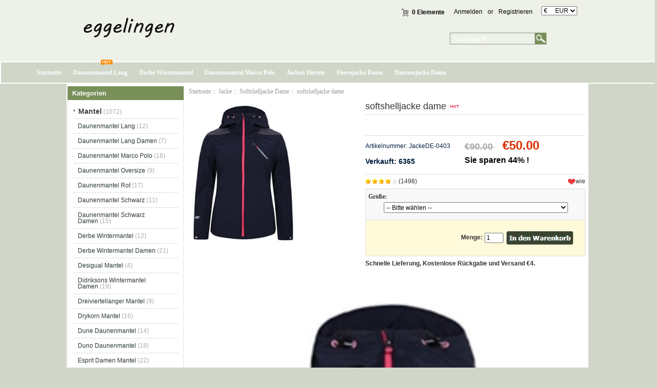

--- FILE ---
content_type: text/html; charset=utf-8
request_url: https://www.eggelingen.de/softshelljacke-dame-p-1475.html
body_size: 10759
content:
<!DOCTYPE html PUBLIC "-//W3C//DTD XHTML 1.0 Transitional//EN" "http://www.w3.org/TR/xhtml1/DTD/xhtml1-transitional.dtd">
<html xmlns="http://www.w3.org/1999/xhtml" dir="ltr" lang="de">
<head>
<meta http-equiv="Content-Type" content="text/html; charset=utf-8" />
<meta name="keywords" content="softshelljacke dame " />
<meta name="description" content="Günstige Mantel und Jacke für Männer und Frauen | Eggelingen.de softshelljacke dame -  " />
<meta name="google-site-verification" content="hqX-T4LWr09wXIRARgNK6R_a2wmqQHzg2iMVY_Mk96w" /><meta http-equiv="imagetoolbar" content="no" />
<meta name="generator" content=" https://www.eggelingen.de/softshelljacke-dame-p-1475.html" />
<title>softshelljacke dame</title>

<base href="https://www.eggelingen.de/" />

<link rel="stylesheet" type="text/css" href="includes/templates/my_en/css/style_imagehover.css" />
<link rel="stylesheet" type="text/css" href="includes/templates/my_en/css/style_tags.css" />
<link rel="stylesheet" type="text/css" href="includes/templates/my_en/css/style_wishlist_classic.css" />
<link rel="stylesheet" type="text/css" href="includes/templates/my_en/css/stylesheet.css" />
<link rel="stylesheet" type="text/css" href="includes/templates/my_en/css/stylesheet_css_buttons.css" />
<link rel="stylesheet" type="text/css" href="includes/templates/my_en/css/stylesheet_zen_lightbox.css" />
<link rel="stylesheet" type="text/css" media="print" href="includes/templates/my_en/css/print_stylesheet.css" />
<script type="text/javascript" src="includes/templates/my_en/jscript/jscript_imagehover.js"></script>
<script type="text/javascript" src="includes/templates/my_en/jscript/jscript_jquery-1.7.1.min.js"></script>
<script type="text/javascript" src="includes/modules/pages/product_info/jscript_textarea_counter.js"></script>
<script language="javascript" type="text/javascript"><!--
function popupWindow(url) {
  window.open(url,'popupWindow','toolbar=no,location=no,directories=no,status=no,menubar=no,scrollbars=no,resizable=yes,copyhistory=no,width=100,height=100,screenX=150,screenY=150,top=150,left=150')
}
function popupWindowPrice(url) {
  window.open(url,'popupWindow','toolbar=no,location=no,directories=no,status=no,menubar=no,scrollbars=yes,resizable=yes,copyhistory=no,width=600,height=400,screenX=150,screenY=150,top=150,left=150')
}
//--></script>

<script language="javascript" type="text/javascript"><!--
/*
	Slimbox v2.04 - The ultimate lightweight Lightbox clone for jQuery
	(c) 2007-2010 Christophe Beyls <http://www.digitalia.be>
	MIT-style license.
*/

(function(w){var E=w(window),u,f,F=-1,n,x,D,v,y,L,r,m=!window.XMLHttpRequest,s=[],l=document.documentElement,k={},t=new Image(),J=new Image(),H,a,g,p,I,d,G,c,A,K;w(function(){w("body").append(w([H=w('<div id="lbOverlay" />')[0],a=w('<div id="lbCenter" />')[0],G=w('<div id="lbBottomContainer" />')[0]]).css("display","none"));g=w('<div id="lbImage" />').appendTo(a).append(p=w('<div style="position: relative;" />').append([I=w('<a id="lbPrevLink" href="#" />').click(B)[0],d=w('<a id="lbNextLink" href="#" />').click(e)[0]])[0])[0];c=w('<div id="lbBottom" />').appendTo(G).append([w('<a id="lbCloseLink" href="#" />').click(C)[0],A=w('<div id="lbCaption" />')[0],K=w('<div id="lbNumber" />')[0],w('<div style="clear: both;" />')[0]])[0]});w.slimbox=function(O,N,M){u=w.extend({loop:false,overlayOpacity:0.8,overlayFadeDuration:400,resizeDuration:400,resizeEasing:"swing",initialWidth:250,initialHeight:250,imageFadeDuration:400,captionAnimationDuration:400,counterText:"Image {x} of {y}",closeKeys:[27,88,67],previousKeys:[37,80],nextKeys:[39,78]},M);if(typeof O=="string"){O=[[O,N]];N=0}y=E.scrollTop()+(E.height()/2);L=u.initialWidth;r=u.initialHeight;w(a).css({top:Math.max(0,y-(r/2)),width:L,height:r,marginLeft:-L/2}).show();v=m||(H.currentStyle&&(H.currentStyle.position!="fixed"));if(v){H.style.position="absolute"}w(H).css("opacity",u.overlayOpacity).fadeIn(u.overlayFadeDuration);z();j(1);f=O;u.loop=u.loop&&(f.length>1);return b(N)};w.fn.slimbox=function(M,P,O){P=P||function(Q){return[Q.href,Q.title]};O=O||function(){return true};var N=this;return N.unbind("click").click(function(){var S=this,U=0,T,Q=0,R;T=w.grep(N,function(W,V){return O.call(S,W,V)});for(R=T.length;Q<R;++Q){if(T[Q]==S){U=Q}T[Q]=P(T[Q],Q)}return w.slimbox(T,U,M)})};function z(){var N=E.scrollLeft(),M=E.width();w([a,G]).css("left",N+(M/2));if(v){w(H).css({left:N,top:E.scrollTop(),width:M,height:E.height()})}}function j(M){if(M){w("object").add(m?"select":"embed").each(function(O,P){s[O]=[P,P.style.visibility];P.style.visibility="hidden"})}else{w.each(s,function(O,P){P[0].style.visibility=P[1]});s=[]}var N=M?"bind":"unbind";E[N]("scroll resize",z);w(document)[N]("keydown",o)}function o(O){var N=O.keyCode,M=w.inArray;return(M(N,u.closeKeys)>=0)?C():(M(N,u.nextKeys)>=0)?e():(M(N,u.previousKeys)>=0)?B():false}function B(){return b(x)}function e(){return b(D)}function b(M){if(M>=0){F=M;n=f[F][0];x=(F||(u.loop?f.length:0))-1;D=((F+1)%f.length)||(u.loop?0:-1);q();a.className="lbLoading";k=new Image();k.onload=i;k.src=n}return false}function i(){a.className="";w(g).css({backgroundImage:"url("+n+")",visibility:"hidden",display:""});w(p).width(k.width);w([p,I,d]).height(k.height);w(A).html(f[F][1]||"");w(K).html((((f.length>1)&&u.counterText)||"").replace(/{x}/,F+1).replace(/{y}/,f.length));if(x>=0){t.src=f[x][0]}if(D>=0){J.src=f[D][0]}L=g.offsetWidth;r=g.offsetHeight;var M=Math.max(0,y-(r/2));if(a.offsetHeight!=r){w(a).animate({height:r,top:M},u.resizeDuration,u.resizeEasing)}if(a.offsetWidth!=L){w(a).animate({width:L,marginLeft:-L/2},u.resizeDuration,u.resizeEasing)}w(a).queue(function(){w(G).css({width:L,top:M+r,marginLeft:-L/2,visibility:"hidden",display:""});w(g).css({display:"none",visibility:"",opacity:""}).fadeIn(u.imageFadeDuration,h)})}function h(){if(x>=0){w(I).show()}if(D>=0){w(d).show()}w(c).css("marginTop",-c.offsetHeight).animate({marginTop:0},u.captionAnimationDuration);G.style.visibility=""}function q(){k.onload=null;k.src=t.src=J.src=n;w([a,g,c]).stop(true);w([I,d,g,G]).hide()}function C(){if(F>=0){q();F=x=D=-1;w(a).hide();w(H).stop().fadeOut(u.overlayFadeDuration,j)}return false}})(jQuery);

// AUTOLOAD CODE BLOCK (MAY BE CHANGED OR REMOVED)
if (!/android|iphone|ipod|series60|symbian|windows ce|blackberry/i.test(navigator.userAgent)) {
	jQuery(function($) {
		$("a[rel^='lightbox']").slimbox({/* Put custom options here */}, null, function(el) {
			return (this == el) || ((this.rel.length > 8) && (this.rel == el.rel));
		});
	});
}

jQuery(function($) {
        $("a[rel^='lightbox']").slimbox({overlayOpacity:0.8,overlayFadeDuration:400,resizeDuration:400,resizeTransition:false,initialWidth:250,initialHeight:250,imageFadeDuration:400,captionAnimationDuration:400,counterText:"ZEN_LIGHTBOX_COUNTER_IMAGE {x} ZEN_LIGHTBOX_COUNTER_OF {y}",closeKeys:[27,88,67],previousKeys:[37,80],nextKeys:[39,78]}, function(el) 
        {
                return [el.href, el.title /* + '<br /><a href="' + el.href + '">Download this image</a>'*/];
        }, function(el) {
                return (this == el) || ((this.rel.length > 8) && (this.rel == el.rel));
        });
        });
//--></script>
<link rel="alternate" type="application/rss+xml" title="RSS Specials Feed" href="https://www.eggelingen.de/index.php?main_page=rss_feed&amp;feed=specials" />
<link rel="alternate" type="application/rss+xml" title="RSS New Products Feed" href="https://www.eggelingen.de/index.php?main_page=rss_feed&amp;feed=new_products" />
<link rel="alternate" type="application/rss+xml" title="RSS Upcoming Feed" href="https://www.eggelingen.de/index.php?main_page=rss_feed&amp;feed=upcoming" />
<link rel="alternate" type="application/rss+xml" title="RSS Featured Feed" href="https://www.eggelingen.de/index.php?main_page=rss_feed&amp;feed=featured" />
<link rel="alternate" type="application/rss+xml" title="RSS Best Sellers Feed" href="https://www.eggelingen.de/index.php?main_page=rss_feed&amp;feed=best_sellers" />
<link rel="alternate" type="application/rss+xml" title="RSS Product Feed :: softshelljacke dame" href="https://www.eggelingen.de/index.php?main_page=rss_feed&amp;feed=products&amp;products_id=1475" />
<!-- GPE模块 引入开始  -->
<link rel="stylesheet" type="text/css" href="includes/templates/template_default/css/gpe.css">
<script type="text/javascript" src="includes/templates/template_default/jscript/jquery/jquery.gpe.library.js"></script>
<script type="text/javascript">
<!--
$(function(){$("#smallImg img").mouseover(function(){$("#mainImg img").attr("src",$(this).attr("src"))});$("#smallImg a").mouseover(function(){$("#jqzoom").attr("href",$(this).attr("href"))});$("#scrollImg").jCarouselLite({btnNext:"#imgNext",btnPrev:"#imgPrev",circular:false,vertical:false,visible:4,speed:400,scroll:1,start:0});$("#jqzoom").jqzoom({position:"right",showEffect:"fadein",hideEffect:"fadeout",fadeinSpeed:"medium",fadeoutSpeed:"medium",preloadPosition:"center",zoomType:"standard",preloadText:"Loading zoom",showPreload:true,title:false,lens:true,imageOpacity:0.2,zoomWidth:300,zoomHeight:300,xOffset:10,yOffset:10});$("#mainImg a,#scrollImg a").lightBox({overlayBgColor:"#5A5A5A",txtImage:"Images:",txtOf:"/",imageLoading:'includes/templates/template_default/images/gpe/loading.gif',imageBtnPrev:'includes/templates/template_default/images/gpe/lightboxPrev.gif',imageBtnNext:'includes/templates/template_default/images/gpe/lightboxNext.gif',imageBtnClose:'includes/templates/template_default/images/gpe/lightboxClose.gif',imageBlank:'includes/templates/template_default/images/gpe/lightboxBlank.gif',keyToClose:"c",keyToPrev:"p",keyToNext:"n",overlayOpacity:0.8,containerBorderSize:10,containerResizeSpeed:400,fixedNavigation:false});});
//-->
</script><!-- GPE模块 引入结束  -->
</head>

<body id="productinfoBody">




<!--bof-header logo and navigation display-->

<div id="headlogo">

<div id="headerWrapper">


<div id="header_2">
<div id="header_21">
 <div id="logo"><a href="https://www.eggelingen.de/"><img src="includes/templates/my_en/images/logo.png" alt="eggelingen.de" title=" eggelingen.de " width="280" height="80" /></a></div>
</div>
<div id="header_22">
<div id="header_22_1">
<div id="login_logout_section" class="float-right">
    <a rel="nofollow" href="https://www.eggelingen.de/login.html">Anmelden</a>
	or    <a rel="nofollow" href="https://www.eggelingen.de/create_account.html">Registrieren</a>

</div>
<div align="right" class="float-right td-languages">

			<!-- header cart section -->
			<table align="right" class="align-center cart-header">
			<tr>
				<td>
				<div id="cartBoxEmpty"><a rel="nofollow" href="https://www.eggelingen.de/shopping_cart.html"><img class="cart-icon empty float-left" src="includes/templates/my_en/images/spacer.gif" alt="" /></a>0 Elemente</div>		
				</td>
							</tr>
			</table>

    	</div>
        </div>
        
<div id="huobi">
<div class="languages-wrapper">

    
					
<form name="currencies_form" action="https://www.eggelingen.de/" method="get"><select name="currency" onchange="this.form.submit();">
  <option value="USD">$&nbsp;&nbsp;&nbsp;&nbsp;&nbsp;USD</option>
  <option value="EUR" selected="selected">&euro;&nbsp;&nbsp;&nbsp;&nbsp;&nbsp;EUR</option>
  <option value="GBP">&pound;&nbsp;&nbsp;&nbsp;&nbsp;&nbsp;GBP</option>
  <option value="CAD">$&nbsp;&nbsp;&nbsp;&nbsp;&nbsp;CAD</option>
  <option value="AUD">$&nbsp;&nbsp;&nbsp;&nbsp;&nbsp;AUD</option>
  <option value="DKK">kr.&nbsp;&nbsp;&nbsp;DKK</option>
  <option value="NOK">kr.&nbsp;&nbsp;&nbsp;NOK</option>
  <option value="SEK">kr.&nbsp;&nbsp;&nbsp;SEK</option>
  <option value="CHF">₣&nbsp;&nbsp;&nbsp;&nbsp;&nbsp;CHF</option>
</select>
<input type="hidden" name="main_page" value="product_info" /><input type="hidden" name="products_id" value="1475" /></form>
					<label class="float-right"></label>

</div>
</div>





</div>

<div id="header_12">
<div class="search-header float-right">
	            <form name="quick_find_header" action="https://www.eggelingen.de/advanced_search_result.html" method="get"><input type="hidden" name="main_page" value="advanced_search_result" /><input type="hidden" name="search_in_description" value="1" /><div class="search-header-input"><input type="text" name="keyword" size="6" value="Suchbegriff" onfocus="if (this.value == 'Suchbegriff') this.value = '';" onblur="if (this.value == '') this.value = 'Suchbegriff';" /></div><input class="button-search-header" type="image" src="includes/templates/my_en/images/search_header_button.gif" value="Serch" /></form>			</div>
</div>
</div>


</div>
<!--eof-branding display-->

<!--eof-header logo and navigation display-->

<!--bof-optional categories tabs navigation display-->
<!--eof-optional categories tabs navigation display-->




</div>


<div id="head_menu">

<div id="top_nav">
<div id="tab_nav">
<!--<div class="top-nav-left"></div>
<div class="top-nav-right"></div>-->
	<ul class="list-style-none">
		<li class="home-link"><a href="https://www.eggelingen.de/">Startseite</a></li>
	<li><a href="https://www.eggelingen.de/mantel-c-1/daunenmantel-lang-c-1_2/">Daunenmantel Lang</a></li>
	<li><a href="https://www.eggelingen.de/mantel-c-1/derbe-wintermantel-c-1_9/">Derbe Wintermantel</a></li>
	<li><a href="https://www.eggelingen.de/mantel-c-1/daunenmantel-marco-polo-c-1_4/">Daunenmantel Marco Polo</a></li>
	<li><a href="https://www.eggelingen.de/jacke-c-74/jacken-herren-c-74_76/">Jacken Herren</a></li>
	<li><a href="https://www.eggelingen.de/jacke-c-74/fleecejacke-dame-c-74_82/">Fleecejacke Dame</a></li>
	<li><a href="https://www.eggelingen.de/jacke-c-74/daunenjacke-dame-c-74_84/">Daunenjacke Dame</a></li>
	</ul>
</div>
<img src="includes/templates/my_en/images/hot.gif" />
</div>


<div class="clearBoth"></div>

</div>



<div id="mainWrapper">

<table width="100%" border="0" cellspacing="0" cellpadding="0" id="contentMainWrapper">
  <tr>

 <td id="navColumnOne" class="columnLeft" style="width: 230px">
<div id="navColumnOneWrapper" style="width: 227px"><!--// bof: categories //-->
<div class="leftBoxContainer" id="categories" style="width: 227px">
<div class="sidebox-header-left main-sidebox-header-left"><h3 class="leftBoxHeading main-sidebox-header-right" id="categoriesHeading">Kategorien</h3></div>
<div id="categoriesContent" class="sideBoxContent">
<div class="categories-top-list no-dots"><a class="category-top" href="https://www.eggelingen.de/mantel-c-1/">Mantel</a><span class="sub-count">&nbsp;(1072)</span></div>
<div class="subcategory"><a class="category-products" href="https://www.eggelingen.de/mantel-c-1/daunenmantel-lang-c-1_2/">Daunenmantel Lang</a><span class="sub-count">&nbsp;(12)</span></div>
<div class="subcategory"><a class="category-products" href="https://www.eggelingen.de/mantel-c-1/daunenmantel-lang-damen-c-1_3/">Daunenmantel Lang Damen</a><span class="sub-count">&nbsp;(7)</span></div>
<div class="subcategory"><a class="category-products" href="https://www.eggelingen.de/mantel-c-1/daunenmantel-marco-polo-c-1_4/">Daunenmantel Marco Polo</a><span class="sub-count">&nbsp;(18)</span></div>
<div class="subcategory"><a class="category-products" href="https://www.eggelingen.de/mantel-c-1/daunenmantel-oversize-c-1_5/">Daunenmantel Oversize</a><span class="sub-count">&nbsp;(9)</span></div>
<div class="subcategory"><a class="category-products" href="https://www.eggelingen.de/mantel-c-1/daunenmantel-rot-c-1_6/">Daunenmantel Rot</a><span class="sub-count">&nbsp;(17)</span></div>
<div class="subcategory"><a class="category-products" href="https://www.eggelingen.de/mantel-c-1/daunenmantel-schwarz-c-1_7/">Daunenmantel Schwarz</a><span class="sub-count">&nbsp;(11)</span></div>
<div class="subcategory"><a class="category-products" href="https://www.eggelingen.de/mantel-c-1/daunenmantel-schwarz-damen-c-1_8/">Daunenmantel Schwarz Damen</a><span class="sub-count">&nbsp;(15)</span></div>
<div class="subcategory"><a class="category-products" href="https://www.eggelingen.de/mantel-c-1/derbe-wintermantel-c-1_9/">Derbe Wintermantel</a><span class="sub-count">&nbsp;(12)</span></div>
<div class="subcategory"><a class="category-products" href="https://www.eggelingen.de/mantel-c-1/derbe-wintermantel-damen-c-1_10/">Derbe Wintermantel Damen</a><span class="sub-count">&nbsp;(21)</span></div>
<div class="subcategory"><a class="category-products" href="https://www.eggelingen.de/mantel-c-1/desigual-mantel-c-1_11/">Desigual Mantel</a><span class="sub-count">&nbsp;(4)</span></div>
<div class="subcategory"><a class="category-products" href="https://www.eggelingen.de/mantel-c-1/didriksons-wintermantel-damen-c-1_12/">Didriksons Wintermantel Damen</a><span class="sub-count">&nbsp;(19)</span></div>
<div class="subcategory"><a class="category-products" href="https://www.eggelingen.de/mantel-c-1/dreiviertellanger-mantel-c-1_13/">Dreiviertellanger Mantel</a><span class="sub-count">&nbsp;(9)</span></div>
<div class="subcategory"><a class="category-products" href="https://www.eggelingen.de/mantel-c-1/drykorn-mantel-c-1_14/">Drykorn Mantel</a><span class="sub-count">&nbsp;(16)</span></div>
<div class="subcategory"><a class="category-products" href="https://www.eggelingen.de/mantel-c-1/dune-daunenmantel-c-1_15/">Dune Daunenmantel</a><span class="sub-count">&nbsp;(14)</span></div>
<div class="subcategory"><a class="category-products" href="https://www.eggelingen.de/mantel-c-1/duno-daunenmantel-c-1_16/">Duno Daunenmantel</a><span class="sub-count">&nbsp;(18)</span></div>
<div class="subcategory"><a class="category-products" href="https://www.eggelingen.de/mantel-c-1/esprit-damen-mantel-c-1_17/">Esprit Damen Mantel</a><span class="sub-count">&nbsp;(22)</span></div>
<div class="subcategory"><a class="category-products" href="https://www.eggelingen.de/mantel-c-1/esprit-daunenmantel-c-1_18/">Esprit Daunenmantel</a><span class="sub-count">&nbsp;(10)</span></div>
<div class="subcategory"><a class="category-products" href="https://www.eggelingen.de/mantel-c-1/esprit-mantel-c-1_19/">Esprit Mantel</a><span class="sub-count">&nbsp;(17)</span></div>
<div class="subcategory"><a class="category-products" href="https://www.eggelingen.de/mantel-c-1/esprit-mantel-damen-c-1_20/">Esprit Mantel Damen</a><span class="sub-count">&nbsp;(23)</span></div>
<div class="subcategory"><a class="category-products" href="https://www.eggelingen.de/mantel-c-1/esprit-steppmantel-c-1_21/">Esprit Steppmantel</a><span class="sub-count">&nbsp;(21)</span></div>
<div class="subcategory"><a class="category-products" href="https://www.eggelingen.de/mantel-c-1/esprit-wintermantel-c-1_22/">Esprit Wintermantel</a><span class="sub-count">&nbsp;(19)</span></div>
<div class="subcategory"><a class="category-products" href="https://www.eggelingen.de/mantel-c-1/fake-fur-mantel-c-1_23/">Fake Fur Mantel</a><span class="sub-count">&nbsp;(14)</span></div>
<div class="subcategory"><a class="category-products" href="https://www.eggelingen.de/mantel-c-1/faux-fur-mantel-c-1_24/">Faux Fur Mantel</a><span class="sub-count">&nbsp;(13)</span></div>
<div class="subcategory"><a class="category-products" href="https://www.eggelingen.de/mantel-c-1/fell-mantel-c-1_25/">Fell Mantel</a><span class="sub-count">&nbsp;(10)</span></div>
<div class="subcategory"><a class="category-products" href="https://www.eggelingen.de/mantel-c-1/fell-mantel-beige-c-1_26/">Fell Mantel Beige</a><span class="sub-count">&nbsp;(8)</span></div>
<div class="subcategory"><a class="category-products" href="https://www.eggelingen.de/mantel-c-1/fell-mantel-damen-c-1_27/">Fell Mantel Damen</a><span class="sub-count">&nbsp;(9)</span></div>
<div class="subcategory"><a class="category-products" href="https://www.eggelingen.de/mantel-c-1/fellmantel-c-1_28/">Fellmantel</a><span class="sub-count">&nbsp;(6)</span></div>
<div class="subcategory"><a class="category-products" href="https://www.eggelingen.de/mantel-c-1/finn-flare-daunenmantel-c-1_29/">Finn Flare Daunenmantel</a><span class="sub-count">&nbsp;(22)</span></div>
<div class="subcategory"><a class="category-products" href="https://www.eggelingen.de/mantel-c-1/finside-mantel-c-1_30/">Finside Mantel</a><span class="sub-count">&nbsp;(20)</span></div>
<div class="subcategory"><a class="category-products" href="https://www.eggelingen.de/mantel-c-1/fleece-mantel-damen-c-1_31/">Fleece Mantel Damen</a><span class="sub-count">&nbsp;(12)</span></div>
<div class="subcategory"><a class="category-products" href="https://www.eggelingen.de/mantel-c-1/fleecemantel-c-1_32/">Fleecemantel</a><span class="sub-count">&nbsp;(13)</span></div>
<div class="subcategory"><a class="category-products" href="https://www.eggelingen.de/mantel-c-1/frühlingsmantel-c-1_33/">Frühlingsmantel</a><span class="sub-count">&nbsp;(5)</span></div>
<div class="subcategory"><a class="category-products" href="https://www.eggelingen.de/mantel-c-1/frühlingsmantel-damen-c-1_34/">Frühlingsmantel Damen</a><span class="sub-count">&nbsp;(13)</span></div>
<div class="subcategory"><a class="category-products" href="https://www.eggelingen.de/mantel-c-1/fuchs-schmitt-daunenmantel-c-1_35/">Fuchs Schmitt Daunenmantel</a><span class="sub-count">&nbsp;(17)</span></div>
<div class="subcategory"><a class="category-products" href="https://www.eggelingen.de/mantel-c-1/fuchs-schmitt-mantel-c-1_36/">Fuchs Schmitt Mantel</a><span class="sub-count">&nbsp;(18)</span></div>
<div class="subcategory"><a class="category-products" href="https://www.eggelingen.de/mantel-c-1/funktionsmantel-damen-c-1_37/">Funktionsmantel Damen</a><span class="sub-count">&nbsp;(15)</span></div>
<div class="subcategory"><a class="category-products" href="https://www.eggelingen.de/mantel-c-1/gelber-mantel-c-1_38/">Gelber Mantel</a><span class="sub-count">&nbsp;(17)</span></div>
<div class="subcategory"><a class="category-products" href="https://www.eggelingen.de/mantel-c-1/gerry-weber-mantel-c-1_39/">Gerry Weber Mantel</a><span class="sub-count">&nbsp;(19)</span></div>
<div class="subcategory"><a class="category-products" href="https://www.eggelingen.de/mantel-c-1/gil-bret-mantel-c-1_40/">Gil Bret Mantel</a><span class="sub-count">&nbsp;(20)</span></div>
<div class="subcategory"><a class="category-products" href="https://www.eggelingen.de/mantel-c-1/grauer-mantel-c-1_41/">Grauer Mantel</a><span class="sub-count">&nbsp;(8)</span></div>
<div class="subcategory"><a class="category-products" href="https://www.eggelingen.de/mantel-c-1/grauer-mantel-damen-c-1_42/">Grauer Mantel Damen</a><span class="sub-count">&nbsp;(16)</span></div>
<div class="subcategory"><a class="category-products" href="https://www.eggelingen.de/mantel-c-1/grauer-mantel-herren-c-1_43/">Grauer Mantel Herren</a><span class="sub-count">&nbsp;(17)</span></div>
<div class="subcategory"><a class="category-products" href="https://www.eggelingen.de/mantel-c-1/grüner-mantel-c-1_44/">Grüner Mantel</a><span class="sub-count">&nbsp;(10)</span></div>
<div class="subcategory"><a class="category-products" href="https://www.eggelingen.de/mantel-c-1/guess-daunenmantel-c-1_45/">Guess Daunenmantel</a><span class="sub-count">&nbsp;(17)</span></div>
<div class="subcategory"><a class="category-products" href="https://www.eggelingen.de/mantel-c-1/guess-mantel-c-1_46/">Guess Mantel</a><span class="sub-count">&nbsp;(20)</span></div>
<div class="subcategory"><a class="category-products" href="https://www.eggelingen.de/mantel-c-1/hahnentritt-mantel-c-1_47/">Hahnentritt Mantel</a><span class="sub-count">&nbsp;(10)</span></div>
<div class="subcategory"><a class="category-products" href="https://www.eggelingen.de/mantel-c-1/hahnentrittmuster-mantel-c-1_48/">Hahnentrittmuster Mantel</a><span class="sub-count">&nbsp;(12)</span></div>
<div class="subcategory"><a class="category-products" href="https://www.eggelingen.de/mantel-c-1/hallhuber-daunenmantel-c-1_49/">Hallhuber Daunenmantel</a><span class="sub-count">&nbsp;(17)</span></div>
<div class="subcategory"><a class="category-products" href="https://www.eggelingen.de/mantel-c-1/hallhuber-mantel-c-1_50/">Hallhuber Mantel</a><span class="sub-count">&nbsp;(22)</span></div>
<div class="subcategory"><a class="category-products" href="https://www.eggelingen.de/mantel-c-1/hellblau-mantel-c-1_51/">Hellblau Mantel</a><span class="sub-count">&nbsp;(16)</span></div>
<div class="subcategory"><a class="category-products" href="https://www.eggelingen.de/mantel-c-1/hellblauer-mantel-c-1_52/">Hellblauer Mantel</a><span class="sub-count">&nbsp;(12)</span></div>
<div class="subcategory"><a class="category-products" href="https://www.eggelingen.de/mantel-c-1/hemd-mantel-c-1_53/">Hemd Mantel</a><span class="sub-count">&nbsp;(6)</span></div>
<div class="subcategory"><a class="category-products" href="https://www.eggelingen.de/mantel-c-1/herbst-mantel-damen-c-1_54/">Herbst Mantel Damen</a><span class="sub-count">&nbsp;(7)</span></div>
<div class="subcategory"><a class="category-products" href="https://www.eggelingen.de/mantel-c-1/herno-daunenmantel-c-1_55/">Herno Daunenmantel</a><span class="sub-count">&nbsp;(20)</span></div>
<div class="subcategory"><a class="category-products" href="https://www.eggelingen.de/mantel-c-1/herren-daunenmantel-c-1_56/">Herren Daunenmantel</a><span class="sub-count">&nbsp;(18)</span></div>
<div class="subcategory"><a class="category-products" href="https://www.eggelingen.de/mantel-c-1/herren-kurzmantel-c-1_57/">Herren Kurzmantel</a><span class="sub-count">&nbsp;(16)</span></div>
<div class="subcategory"><a class="category-products" href="https://www.eggelingen.de/mantel-c-1/herren-mantel-c-1_58/">Herren Mantel</a><span class="sub-count">&nbsp;(17)</span></div>
<div class="subcategory"><a class="category-products" href="https://www.eggelingen.de/mantel-c-1/herren-mantel-beige-c-1_59/">Herren Mantel Beige</a><span class="sub-count">&nbsp;(18)</span></div>
<div class="subcategory"><a class="category-products" href="https://www.eggelingen.de/mantel-c-1/herren-mantel-grau-c-1_60/">Herren Mantel Grau</a><span class="sub-count">&nbsp;(18)</span></div>
<div class="subcategory"><a class="category-products" href="https://www.eggelingen.de/mantel-c-1/herren-mantel-kurz-c-1_61/">Herren Mantel Kurz</a><span class="sub-count">&nbsp;(18)</span></div>
<div class="subcategory"><a class="category-products" href="https://www.eggelingen.de/mantel-c-1/herren-mantel-lang-c-1_62/">Herren Mantel Lang</a><span class="sub-count">&nbsp;(13)</span></div>
<div class="subcategory"><a class="category-products" href="https://www.eggelingen.de/mantel-c-1/herren-mantel-schwarz-c-1_63/">Herren Mantel Schwarz</a><span class="sub-count">&nbsp;(16)</span></div>
<div class="subcategory"><a class="category-products" href="https://www.eggelingen.de/mantel-c-1/herren-wintermantel-c-1_64/">Herren Wintermantel</a><span class="sub-count">&nbsp;(17)</span></div>
<div class="subcategory"><a class="category-products" href="https://www.eggelingen.de/mantel-c-1/herren-wollmantel-c-1_65/">Herren Wollmantel</a><span class="sub-count">&nbsp;(18)</span></div>
<div class="subcategory"><a class="category-products" href="https://www.eggelingen.de/mantel-c-1/herrenmantel-c-1_66/">Herrenmantel</a><span class="sub-count">&nbsp;(11)</span></div>
<div class="subcategory"><a class="category-products" href="https://www.eggelingen.de/mantel-c-1/herrenmantel-beige-c-1_67/">Herrenmantel Beige</a><span class="sub-count">&nbsp;(19)</span></div>
<div class="subcategory"><a class="category-products" href="https://www.eggelingen.de/mantel-c-1/herrenmantel-grau-c-1_68/">Herrenmantel Grau</a><span class="sub-count">&nbsp;(19)</span></div>
<div class="subcategory"><a class="category-products" href="https://www.eggelingen.de/mantel-c-1/herrenmantel-schwarz-c-1_69/">Herrenmantel Schwarz</a><span class="sub-count">&nbsp;(13)</span></div>
<div class="subcategory"><a class="category-products" href="https://www.eggelingen.de/mantel-c-1/herrn-wintermantel-c-1_70/">Herrn Wintermantel</a><span class="sub-count">&nbsp;(19)</span></div>
<div class="subcategory"><a class="category-products" href="https://www.eggelingen.de/mantel-c-1/icepeak-mantel-damen-c-1_71/">Icepeak Mantel Damen</a><span class="sub-count">&nbsp;(20)</span></div>
<div class="subcategory"><a class="category-products" href="https://www.eggelingen.de/mantel-c-1/ilse-jacobsen-regenmantel-c-1_72/">Ilse Jacobsen Regenmantel</a><span class="sub-count">&nbsp;(14)</span></div>
<div class="subcategory"><a class="category-products" href="https://www.eggelingen.de/mantel-c-1/jack-wolfskin-damen-mantel-c-1_73/">Jack Wolfskin Damen Mantel</a><span class="sub-count">&nbsp;(13)</span></div>
<div class="categories-top-list "><a class="category-top" href="https://www.eggelingen.de/jacke-c-74/"><span class="category-subs-parent">Jacke</span></a><span class="sub-count">&nbsp;(1310)</span></div>
<div class="subcategory"><a class="category-products" href="https://www.eggelingen.de/jacke-c-74/wellensteyn-jacke-herren-c-74_75/">Wellensteyn Jacke Herren</a><span class="sub-count">&nbsp;(22)</span></div>
<div class="subcategory"><a class="category-products" href="https://www.eggelingen.de/jacke-c-74/jacken-herren-c-74_76/">Jacken Herren</a><span class="sub-count">&nbsp;(15)</span></div>
<div class="subcategory"><a class="category-products" href="https://www.eggelingen.de/jacke-c-74/herren-jacke-c-74_77/">Herren Jacke</a><span class="sub-count">&nbsp;(20)</span></div>
<div class="subcategory"><a class="category-products" href="https://www.eggelingen.de/jacke-c-74/ellesse-jacke-c-74_78/">Ellesse Jacke</a><span class="sub-count">&nbsp;(22)</span></div>
<div class="subcategory"><a class="category-products" href="https://www.eggelingen.de/jacke-c-74/north-face-jacke-herren-c-74_79/">North Face Jacke Herren</a><span class="sub-count">&nbsp;(24)</span></div>
<div class="subcategory"><a class="category-products" href="https://www.eggelingen.de/jacke-c-74/mäntel-und-jacken-c-74_80/">Mäntel Und Jacken</a><span class="sub-count">&nbsp;(10)</span></div>
<div class="subcategory"><a class="category-products" href="https://www.eggelingen.de/jacke-c-74/puffer-jacke-herren-c-74_81/">Puffer Jacke Herren</a><span class="sub-count">&nbsp;(18)</span></div>
<div class="subcategory"><a class="category-products" href="https://www.eggelingen.de/jacke-c-74/fleecejacke-dame-c-74_82/">Fleecejacke Dame</a><span class="sub-count">&nbsp;(24)</span></div>
<div class="subcategory"><a class="category-products" href="https://www.eggelingen.de/jacke-c-74/steppjacken-c-74_83/">Steppjacken</a><span class="sub-count">&nbsp;(14)</span></div>
<div class="subcategory"><a class="category-products" href="https://www.eggelingen.de/jacke-c-74/daunenjacke-dame-c-74_84/">Daunenjacke Dame</a><span class="sub-count">&nbsp;(21)</span></div>
<div class="subcategory"><a class="category-products" href="https://www.eggelingen.de/jacke-c-74/steppjacke-dame-c-74_85/">Steppjacke Dame</a><span class="sub-count">&nbsp;(19)</span></div>
<div class="subcategory"><a class="category-products" href="https://www.eggelingen.de/jacke-c-74/carhartt-jacken-c-74_86/">Carhartt Jacken</a><span class="sub-count">&nbsp;(13)</span></div>
<div class="subcategory"><a class="category-products" href="https://www.eggelingen.de/jacke-c-74/jack-wolfskin-jacke-damen-c-74_87/">Jack Wolfskin Jacke Damen</a><span class="sub-count">&nbsp;(20)</span></div>
<div class="subcategory"><a class="category-products" href="https://www.eggelingen.de/jacke-c-74/sommerjacken-damen-c-74_88/">Sommerjacken Damen</a><span class="sub-count">&nbsp;(22)</span></div>
<div class="subcategory"><a class="category-products" href="https://www.eggelingen.de/jacke-c-74/wellensteyn-winterjacken-damen-c-74_89/">Wellensteyn Winterjacken Damen</a><span class="sub-count">&nbsp;(14)</span></div>
<div class="subcategory"><a class="category-products" href="https://www.eggelingen.de/jacke-c-74/jacke-dame-c-74_90/">Jacke Dame</a><span class="sub-count">&nbsp;(16)</span></div>
<div class="subcategory"><a class="category-products" href="https://www.eggelingen.de/jacke-c-74/tommy-hilfige-jacke-c-74_91/">Tommy Hilfige Jacke</a><span class="sub-count">&nbsp;(22)</span></div>
<div class="subcategory"><a class="category-products" href="https://www.eggelingen.de/jacke-c-74/jacken-dame-c-74_92/">Jacken Dame</a><span class="sub-count">&nbsp;(12)</span></div>
<div class="subcategory"><a class="category-products" href="https://www.eggelingen.de/jacke-c-74/hemdjacke-dame-c-74_93/">Hemdjacke Dame</a><span class="sub-count">&nbsp;(12)</span></div>
<div class="subcategory"><a class="category-products" href="https://www.eggelingen.de/jacke-c-74/jeansjacke-dame-c-74_94/">Jeansjacke Dame</a><span class="sub-count">&nbsp;(18)</span></div>
<div class="subcategory"><a class="category-products" href="https://www.eggelingen.de/jacke-c-74/lederjacke-dame-c-74_95/">Lederjacke Dame</a><span class="sub-count">&nbsp;(18)</span></div>
<div class="subcategory"><a class="category-products" href="https://www.eggelingen.de/jacke-c-74/softshelljacke-kind-c-74_96/">Softshelljacke Kind</a><span class="sub-count">&nbsp;(7)</span></div>
<div class="subcategory"><a class="category-products" href="https://www.eggelingen.de/jacke-c-74/softshelljacken-kind-c-74_97/">Softshelljacken Kind</a><span class="sub-count">&nbsp;(14)</span></div>
<div class="subcategory"><a class="category-products" href="https://www.eggelingen.de/jacke-c-74/softshelljacke-dame-c-74_98/"><span class="category-subs-selected">Softshelljacke Dame</span></a><span class="sub-count">&nbsp;(15)</span></div>
<div class="subcategory"><a class="category-products" href="https://www.eggelingen.de/jacke-c-74/regenjacke-dame-c-74_99/">Regenjacke Dame</a><span class="sub-count">&nbsp;(18)</span></div>
<div class="subcategory"><a class="category-products" href="https://www.eggelingen.de/jacke-c-74/sweatjacken-damen-c-74_100/">Sweatjacken Damen</a><span class="sub-count">&nbsp;(19)</span></div>
<div class="subcategory"><a class="category-products" href="https://www.eggelingen.de/jacke-c-74/leichte-steppjacken-damen-c-74_101/">Leichte Steppjacken Damen</a><span class="sub-count">&nbsp;(17)</span></div>
<div class="subcategory"><a class="category-products" href="https://www.eggelingen.de/jacke-c-74/wellensteyn-winterjacke-herren-c-74_102/">Wellensteyn Winterjacke Herren</a><span class="sub-count">&nbsp;(15)</span></div>
<div class="subcategory"><a class="category-products" href="https://www.eggelingen.de/jacke-c-74/wellensteyn-herren-winterjacke-c-74_103/">Wellensteyn Herren Winterjacke</a><span class="sub-count">&nbsp;(16)</span></div>
<div class="subcategory"><a class="category-products" href="https://www.eggelingen.de/jacke-c-74/wellensteyn-herren-jacke-c-74_104/">Wellensteyn Herren Jacke</a><span class="sub-count">&nbsp;(23)</span></div>
<div class="subcategory"><a class="category-products" href="https://www.eggelingen.de/jacke-c-74/wellensteyn-jacken-herren-c-74_105/">Wellensteyn Jacken Herren</a><span class="sub-count">&nbsp;(20)</span></div>
<div class="subcategory"><a class="category-products" href="https://www.eggelingen.de/jacke-c-74/wellensteyn-herren-winterjacken-c-74_106/">Wellensteyn Herren Winterjacken</a><span class="sub-count">&nbsp;(16)</span></div>
<div class="subcategory"><a class="category-products" href="https://www.eggelingen.de/jacke-c-74/wellensteyn-winterjacken-herren-c-74_107/">Wellensteyn Winterjacken Herren</a><span class="sub-count">&nbsp;(13)</span></div>
<div class="subcategory"><a class="category-products" href="https://www.eggelingen.de/jacke-c-74/wallenstein-jacke-c-74_108/">Wallenstein Jacke</a><span class="sub-count">&nbsp;(18)</span></div>
<div class="subcategory"><a class="category-products" href="https://www.eggelingen.de/jacke-c-74/wellensteyn-winterjacke-dame-c-74_109/">Wellensteyn Winterjacke Dame</a><span class="sub-count">&nbsp;(13)</span></div>
<div class="subcategory"><a class="category-products" href="https://www.eggelingen.de/jacke-c-74/wellensteyn-jacke-herre-c-74_110/">Wellensteyn Jacke Herre</a><span class="sub-count">&nbsp;(21)</span></div>
<div class="subcategory"><a class="category-products" href="https://www.eggelingen.de/jacke-c-74/wellensteyn-herre-jacke-c-74_111/">Wellensteyn Herre Jacke</a><span class="sub-count">&nbsp;(22)</span></div>
<div class="subcategory"><a class="category-products" href="https://www.eggelingen.de/jacke-c-74/winterjacke-jungen-c-74_112/">Winterjacke Jungen</a><span class="sub-count">&nbsp;(26)</span></div>
<div class="subcategory"><a class="category-products" href="https://www.eggelingen.de/jacke-c-74/winterjacken-jungen-c-74_113/">Winterjacken Jungen</a><span class="sub-count">&nbsp;(27)</span></div>
<div class="subcategory"><a class="category-products" href="https://www.eggelingen.de/jacke-c-74/wellensteyn-herrenjacken-c-74_114/">Wellensteyn Herrenjacken</a><span class="sub-count">&nbsp;(16)</span></div>
<div class="subcategory"><a class="category-products" href="https://www.eggelingen.de/jacke-c-74/herrn-winterjacke-c-74_115/">Herrn Winterjacke</a><span class="sub-count">&nbsp;(19)</span></div>
<div class="subcategory"><a class="category-products" href="https://www.eggelingen.de/jacke-c-74/winterjackem-c-74_116/">Winterjackem</a><span class="sub-count">&nbsp;(22)</span></div>
<div class="subcategory"><a class="category-products" href="https://www.eggelingen.de/jacke-c-74/college-jacke-herren-c-74_117/">College Jacke Herren</a><span class="sub-count">&nbsp;(19)</span></div>
<div class="subcategory"><a class="category-products" href="https://www.eggelingen.de/jacke-c-74/karl-kani-jacke-c-74_118/">Karl Kani Jacke</a><span class="sub-count">&nbsp;(16)</span></div>
<div class="subcategory"><a class="category-products" href="https://www.eggelingen.de/jacke-c-74/flanell-jacke-herren-c-74_120/">Flanell Jacke Herren</a><span class="sub-count">&nbsp;(15)</span></div>
<div class="subcategory"><a class="category-products" href="https://www.eggelingen.de/jacke-c-74/lederjacke-damen-c-74_121/">Lederjacke Damen</a><span class="sub-count">&nbsp;(14)</span></div>
<div class="subcategory"><a class="category-products" href="https://www.eggelingen.de/jacke-c-74/lederjacke-herren-c-74_122/">Lederjacke Herren</a><span class="sub-count">&nbsp;(17)</span></div>
<div class="subcategory"><a class="category-products" href="https://www.eggelingen.de/jacke-c-74/softshelljacke-herren-c-74_123/">Softshelljacke Herren</a><span class="sub-count">&nbsp;(21)</span></div>
<div class="subcategory"><a class="category-products" href="https://www.eggelingen.de/jacke-c-74/herren-winterjacke-c-74_124/">Herren Winterjacke</a><span class="sub-count">&nbsp;(18)</span></div>
<div class="subcategory"><a class="category-products" href="https://www.eggelingen.de/jacke-c-74/jack-wolfskin-jacke-herren-c-74_125/">Jack Wolfskin Jacke Herren</a><span class="sub-count">&nbsp;(21)</span></div>
<div class="subcategory"><a class="category-products" href="https://www.eggelingen.de/jacke-c-74/jeans-jacke-c-74_126/">Jeans Jacke</a><span class="sub-count">&nbsp;(19)</span></div>
<div class="subcategory"><a class="category-products" href="https://www.eggelingen.de/jacke-c-74/softshelljacke-kinder-c-74_127/">Softshelljacke Kinder</a><span class="sub-count">&nbsp;(18)</span></div>
<div class="subcategory"><a class="category-products" href="https://www.eggelingen.de/jacke-c-74/naketano-jacke-c-74_128/">Naketano Jacke</a><span class="sub-count">&nbsp;(14)</span></div>
<div class="subcategory"><a class="category-products" href="https://www.eggelingen.de/jacke-c-74/teddy-jacken-c-74_129/">Teddy Jacken</a><span class="sub-count">&nbsp;(13)</span></div>
<div class="subcategory"><a class="category-products" href="https://www.eggelingen.de/jacke-c-74/winter-jacke-c-74_130/">Winter Jacke</a><span class="sub-count">&nbsp;(12)</span></div>
<div class="subcategory"><a class="category-products" href="https://www.eggelingen.de/jacke-c-74/winterjacke-kinder-c-74_131/">Winterjacke Kinder</a><span class="sub-count">&nbsp;(23)</span></div>
<div class="subcategory"><a class="category-products" href="https://www.eggelingen.de/jacke-c-74/alpha-jacke-c-74_132/">Alpha Jacke</a><span class="sub-count">&nbsp;(22)</span></div>
<div class="subcategory"><a class="category-products" href="https://www.eggelingen.de/jacke-c-74/colmar-jacke-c-74_133/">Colmar Jacke</a><span class="sub-count">&nbsp;(15)</span></div>
<div class="subcategory"><a class="category-products" href="https://www.eggelingen.de/jacke-c-74/harrington-jacke-c-74_134/">Harrington Jacke</a><span class="sub-count">&nbsp;(18)</span></div>
<div class="subcategory"><a class="category-products" href="https://www.eggelingen.de/jacke-c-74/jack-wolfskin-jacke-c-74_135/">Jack Wolfskin Jacke</a><span class="sub-count">&nbsp;(23)</span></div>
<div class="subcategory"><a class="category-products" href="https://www.eggelingen.de/jacke-c-74/reflektierende-jacke-c-74_136/">Reflektierende Jacke</a><span class="sub-count">&nbsp;(10)</span></div>
<div class="subcategory"><a class="category-products" href="https://www.eggelingen.de/jacke-c-74/stay-high-jacke-c-74_137/">Stay High Jacke</a><span class="sub-count">&nbsp;(3)</span></div>
<div class="subcategory"><a class="category-products" href="https://www.eggelingen.de/jacke-c-74/belstaff-jacke-herren-c-74_138/">Belstaff Jacke Herren</a><span class="sub-count">&nbsp;(16)</span></div>
<div class="subcategory"><a class="category-products" href="https://www.eggelingen.de/jacke-c-74/biker-jacke-c-74_139/">Biker Jacke</a><span class="sub-count">&nbsp;(23)</span></div>
<div class="subcategory"><a class="category-products" href="https://www.eggelingen.de/jacke-c-74/engelbert-strauss-jacke-c-74_140/">Engelbert Strauss Jacke</a><span class="sub-count">&nbsp;(4)</span></div>
<div class="subcategory"><a class="category-products" href="https://www.eggelingen.de/jacke-c-74/g-star-jacke-c-74_141/">G Star Jacke</a><span class="sub-count">&nbsp;(24)</span></div>
<div class="subcategory"><a class="category-products" href="https://www.eggelingen.de/jacke-c-74/herren-jacke-winter-c-74_142/">Herren Jacke Winter</a><span class="sub-count">&nbsp;(19)</span></div>
<div class="subcategory"><a class="category-products" href="https://www.eggelingen.de/jacke-c-74/napapijri-jacke-c-74_143/">Napapijri Jacke</a><span class="sub-count">&nbsp;(17)</span></div>
<div class="subcategory"><a class="category-products" href="https://www.eggelingen.de/jacke-c-74/outdoor-jacken-herren-c-74_144/">Outdoor Jacken Herren</a><span class="sub-count">&nbsp;(20)</span></div>
<div class="subcategory"><a class="category-products" href="https://www.eggelingen.de/jacke-c-74/superdry-jacke-herren-c-74_145/">Superdry Jacke Herren</a><span class="sub-count">&nbsp;(24)</span></div>
<div class="subcategory"><a class="category-products" href="https://www.eggelingen.de/jacke-c-74/superdry-winterjacke-damen-c-74_146/">Superdry Winterjacke Damen</a><span class="sub-count">&nbsp;(14)</span></div>
<div class="subcategory"><a class="category-products" href="https://www.eggelingen.de/jacke-c-74/softshelljacke-mädchen-c-74_147/">Softshelljacke Mädchen</a><span class="sub-count">&nbsp;(23)</span></div>
<div class="subcategory"><a class="category-products" href="https://www.eggelingen.de/jacke-c-74/north-face-winterjacke-c-74_148/">North Face Winterjacke</a><span class="sub-count">&nbsp;(21)</span></div>
<div class="subcategory"><a class="category-products" href="https://www.eggelingen.de/jacke-c-74/sweatshirt-jacke-c-74_149/">Sweatshirt Jacke</a><span class="sub-count">&nbsp;(21)</span></div>
</div></div>
<!--// eof: categories //-->
<!--// bof: whatsnew //-->
<div class="leftBoxContainer" id="whatsnew" style="width: 227px">
<div class="sidebox-header-left "><h3 class="leftBoxHeading " id="whatsnewHeading">Neue Artikel</h3></div>
<div class="sideBoxContent centeredContent">
  <div class="sideBoxContentItem"><a href="https://www.eggelingen.de/herren-mantel-lang-p-883.html"><div class="pimg"><img src="images/d/herren mantel lang-190ywr.jpg" alt="herren mantel lang" title=" herren mantel lang " width="66" height="115" /></div><br />herren mantel lang</a><div><span class="normalprice">&euro;82.00 </span>&nbsp;<span class="productSpecialPrice">&euro;45.00</span><div><span class="productPriceDiscount">Sie sparen 45% !</span></div></div><div class="proSOLD">Verkauft: </div><div class="forward wish_link"><a href="https://www.eggelingen.de/index.php?main_page=wishlist&amp;products_id=883&amp;action=wishlist_add_product" rel="nofollow">wie</a></div><div class="listreviews back" style="background:url(includes/templates/my_en/images/stars_4.gif) no-repeat left center; padding-left:65px">(1333)</div><br class="clearBoth"></div>
  <div class="sideBoxContentItem"><a href="https://www.eggelingen.de/herren-mantel-lang-p-884.html"><div class="pimg"><img src="images/d/herren mantel lang-205bhr.jpg" alt="herren mantel lang" title=" herren mantel lang " width="69" height="115" /></div><br />herren mantel lang</a><div><span class="normalprice">&euro;102.00 </span>&nbsp;<span class="productSpecialPrice">&euro;57.00</span><div><span class="productPriceDiscount">Sie sparen 44% !</span></div></div><div class="proSOLD">Verkauft: </div><div class="forward wish_link"><a href="https://www.eggelingen.de/index.php?main_page=wishlist&amp;products_id=884&amp;action=wishlist_add_product" rel="nofollow">wie</a></div><div class="listreviews back" style="background:url(includes/templates/my_en/images/stars_4.gif) no-repeat left center; padding-left:65px">(1337)</div><br class="clearBoth"></div>
  <div class="sideBoxContentItem"><a href="https://www.eggelingen.de/herren-mantel-lang-p-885.html"><div class="pimg"><img src="images/d/herren mantel lang-750xmm.jpg" alt="herren mantel lang" title=" herren mantel lang " width="115" height="115" /></div><br />herren mantel lang</a><div><span class="normalprice">&euro;100.00 </span>&nbsp;<span class="productSpecialPrice">&euro;55.00</span><div><span class="productPriceDiscount">Sie sparen 45% !</span></div></div><div class="proSOLD">Verkauft: </div><div class="forward wish_link"><a href="https://www.eggelingen.de/index.php?main_page=wishlist&amp;products_id=885&amp;action=wishlist_add_product" rel="nofollow">wie</a></div><div class="listreviews back" style="background:url(includes/templates/my_en/images/stars_4.gif) no-repeat left center; padding-left:65px">(1565)</div><br class="clearBoth"></div></div>
</div>
<!--// eof: whatsnew //-->
<!--// bof: information //-->
<div class="leftBoxContainer" id="information" style="width: 227px">
<div class="sidebox-header-left "><h3 class="leftBoxHeading " id="informationHeading">Information</h3></div>
<div id="informationContent" class="sideBoxContent">
<ul style="margin: 0; padding: 0; list-style-type: none;">
<li><a href="https://www.eggelingen.de/shippinginfo.html">Preise und Versand</a></li>
<li><a href="https://www.eggelingen.de/privacy.html">Datenschutz</a></li>
<li><a href="https://www.eggelingen.de/conditions.html">Hilfe & FAQ</a></li>
<li><a href="https://www.eggelingen.de/contact_us.html">Kontakt</a></li>
<li><a href="https://www.eggelingen.de/site_map.html">Site Map</a></li>
<li><a href="https://www.eggelingen.de/gv_faq.html">Geschenkgutschein FAQ</a></li>
<li><a href="https://www.eggelingen.de/discount_coupon.html">Aktionskupon</a></li>
<li><a href="https://www.eggelingen.de/unsubscribe.html">Newsletter abbestellen</a></li>
</ul>
</div></div>
<!--// eof: information //-->
<!--// bof: whosonline //-->
<div class="leftBoxContainer" id="whosonline" style="width: 227px">
<div class="sidebox-header-left "><h3 class="leftBoxHeading " id="whosonlineHeading">Wer ist online</h3></div>
<div id="whosonlineContent" class="sideBoxContent centeredContent">Zur Zeit sind&nbsp;21&nbsp;Gäste&nbsp;online.</div></div>
<!--// eof: whosonline //-->
</div></td>
    <td id="columnCenter" valign="top">
<!-- bof  breadcrumb -->
    <div id="navBreadCrumb">  <a href="https://www.eggelingen.de/">Startseite</a>&nbsp;::&nbsp;
  <a href="https://www.eggelingen.de/jacke-c-74/">Jacke</a>&nbsp;::&nbsp;
  <a href="https://www.eggelingen.de/jacke-c-74/softshelljacke-dame-c-74_98/">Softshelljacke Dame</a>&nbsp;::&nbsp;
softshelljacke dame
</div>
<!-- eof breadcrumb -->


<!-- bof upload alerts -->
<!-- eof upload alerts -->

<div class="centerColumn" id="productGeneral">

<!--bof Form start-->
<form name="cart_quantity" action="https://www.eggelingen.de/softshelljacke-dame-p-1475.html?action=add_product&number_of_uploads=0" method="post" enctype="multipart/form-data"><input type="hidden" name="securityToken" value="6b7622a244dc2ee81edb764db64bf575" />
<!--eof Form start-->


<!--bof Category Icon -->
<!--eof Category Icon -->

<!--bof Prev/Next top position -->
<!--eof Prev/Next top position-->

<!--bof Main Product Image -->
<div id="productMainImage" class="centeredContent back">
							<div class="imgBox">
			<div id="mainImg" class="leftDiv">
				<a id="jqzoom" href="images/d/softshelljacke dame-511xcy.jpg" title="softshelljacke dame"><img src="images/d/softshelljacke dame-511xcy.jpg" alt="softshelljacke dame" title=" softshelljacke dame " width="213" height="282" /></a>			</div>
            
							<div class="clear"></div>
						<div id="smallImg" class="scrollLevel">
								<div class="clear"></div>
			</div>
			<div class="clear"></div>
		</div>
	</div><!--eof Main Product Image-->

<div id="proright">
<div style="overflow:hidden;">
<!--bof Product Name-->
<h1 id="productName" class="productGeneral">softshelljacke dame <img src="includes/templates/my_en/images/hot_nike.gif" /></h1>
<!--eof Product Name-->
<div id="shop_xr1">

<!-- AddThis Button BEGIN -->
<div class="addthis_toolbox addthis_default_style ">
<a class="addthis_button_facebook_like" fb:like:layout="button_count"></a>
<a class="addthis_button_tweet"></a>
<a class="addthis_button_pinterest_pinit"></a>
<a class="addthis_counter addthis_pill_style"></a>
</div>
<script type="text/javascript">var addthis_config = {"data_track_addressbar":false};</script>
<script type="text/javascript" src="//s7.addthis.com/js/300/addthis_widget.js#pubid=ra-50ee0b892bdb5624"></script>


</div>

<!--bof Product details list  -->
<ul id="productDetailsList" class="floatingBox back">
  <li>Artikelnummer: JackeDE-0403</li>
  
<li class="sold_li">Verkauft: <span id="p_sold">6365</span><div class="oneup"></div></li>
  
</ul>
<!--eof Product details list -->

<!--bof Product Price block -->
<h2 id="productPrices" class="productGeneral">
<span class="normalprice">&euro;90.00 </span>&nbsp;<span class="productSpecialPrice">&euro;50.00</span><div><span class="productPriceDiscount">Sie sparen 44% !</span></div></h2>
<!--eof Product Price block -->
<div id="inforeviews" style=" overflow:hidden;">
<div class="pro_rev back"><span style="background:url(includes/templates/my_en/images/stars_4.gif) no-repeat left center; padding-left:65px">(1498)</span></div><div class="forward wish_link"><a href="https://www.eggelingen.de/index.php?main_page=wishlist&amp;products_id=1475&amp;action=wishlist_add_product" rel="nofollow">wie</a></div></div>
<!--bof Attributes Module -->
<!--尺码和add -->
<div id="puadd">
<div id="puadd1">
<!--bof Attributes Module -->
<div id="productAttributes">

<div class="wrapperAttribsOptions">
<h4 class="optionName back">Größe:</h4>
<div class="back">
<select name="id[1]" id="attrib-1">
  <option value="1" selected="selected">-- Bitte wählen --</option>
  <option value="2">XS</option>
  <option value="3">S</option>
  <option value="4">M</option>
  <option value="5">L</option>
  <option value="6">XL</option>
  <option value="7">XXL</option>
  <option value="8">3XL</option>
</select>

</div>
<div class="clearBoth"></div>
</div>





<div class="clearBoth"></div>




</div><!--eof Attributes Module -->
<input type="hidden" id="products_id" value="1475" />
</div>


</div>



<div id="puadd2">
<!--bof Add to Cart Box -->
                  <div id="cartAdd">
    Menge: <input type="text" name="cart_quantity" value="1" maxlength="5" size="3" /><input type="hidden" name="products_id" value="1475" />&nbsp;<input type="image" style="vertical-align:middle;" title="In den Warenkorb " alt="In den Warenkorb " src="includes/templates/my_en/buttons/english/button_in_cart_1.png">          </div>
  <!--eof Add to Cart Box-->
</div>
<!--尺码和add -->


<div id="a_lianjie">

<div id="a_lianjie2">

<p1>
Schnelle Lieferung, Kostenlose Rückgabe und Versand €4.</p1>
<br />

<P2></P2>
</div>
</div>
</div>
  
 
</div>
<br class="clearBoth" />
<!--bof free ship icon  -->
<!--eof free ship icon  -->

 <!--bof Product description -->
<div style="text-align:center;">
<img src="images/d/softshelljacke dame-511xcy.jpg" width="750" />
</div>
<!--eof Product description -->
<br class="clearBoth" />

<!--bof Quantity Discounts table -->
<!--eof Quantity Discounts table -->

<!--bof Additional Product Images -->
<!--eof Additional Product Images -->

<!--bof Prev/Next bottom position -->
<!--eof Prev/Next bottom position -->


<!--bof Product date added/available-->
<!--eof Product date added/available -->

<!--bof Product URL -->
<!--eof Product URL -->

<!--bof also purchased products module-->
<!--eof also purchased products module-->

<!--bof Form close-->
</form>
<!--bof Form close-->
<!--bof Tab-->
<!--eof Tab-->

<!--bof you may also like this -->   
<div class="centerBoxWrapper" id="similar_product" style="overflow:hidden;">
<ul style="list-style:none; padding:0; margin:0;">

<li id="li0" class="centerBoxContents" style="float:left; text-align:left; width:175px; list-style-type:none;">
<a href="https://www.eggelingen.de/softshelljacke-dame-p-1474.html"><div class="pimg"><img src="images/d/softshelljacke dame-328tfi.jpg" alt="softshelljacke dame" title=" softshelljacke dame " width="115" height="115" /></a><p style="text-align:left; margin:0; padding:0;"><a class="pro_name" href="https://www.eggelingen.de/softshelljacke-dame-p-1474.html">softshelljacke dame</a><br /><span class="normalprice">&euro;93.00 </span>&nbsp;<span class="productSpecialPrice">&euro;52.00</span><div><span class="productPriceDiscount">Sie sparen 44% !</span></div></p>
</li>
<li id="li1" class="centerBoxContents" style="float:left; text-align:left; width:175px; list-style-type:none;">
<a href="https://www.eggelingen.de/softshelljacke-dame-p-1472.html"><div class="pimg"><img src="images/d/softshelljacke dame-939kpa.jpg" alt="softshelljacke dame" title=" softshelljacke dame " width="66" height="115" /></a><p style="text-align:left; margin:0; padding:0;"><a class="pro_name" href="https://www.eggelingen.de/softshelljacke-dame-p-1472.html">softshelljacke dame</a><br /><span class="normalprice">&euro;83.00 </span>&nbsp;<span class="productSpecialPrice">&euro;46.00</span><div><span class="productPriceDiscount">Sie sparen 45% !</span></div></p>
</li>
<li id="li2" class="centerBoxContents" style="float:left; text-align:left; width:175px; list-style-type:none;">
<a href="https://www.eggelingen.de/softshelljacke-dame-p-1476.html"><div class="pimg"><img src="images/d/softshelljacke dame-192smv.jpg" alt="softshelljacke dame" title=" softshelljacke dame " width="83" height="115" /></a><p style="text-align:left; margin:0; padding:0;"><a class="pro_name" href="https://www.eggelingen.de/softshelljacke-dame-p-1476.html">softshelljacke dame</a><br /><span class="normalprice">&euro;88.00 </span>&nbsp;<span class="productSpecialPrice">&euro;49.00</span><div><span class="productPriceDiscount">Sie sparen 44% !</span></div></p>
</li>
<li id="li3" class="centerBoxContents" style="float:left; text-align:left; width:175px; list-style-type:none;">
<a href="https://www.eggelingen.de/softshelljacke-dame-p-1482.html"><div class="pimg"><img src="images/d/softshelljacke dame-613pnm.jpg" alt="softshelljacke dame" title=" softshelljacke dame " width="91" height="115" /></a><p style="text-align:left; margin:0; padding:0;"><a class="pro_name" href="https://www.eggelingen.de/softshelljacke-dame-p-1482.html">softshelljacke dame</a><br /><span class="normalprice">&euro;92.00 </span>&nbsp;<span class="productSpecialPrice">&euro;51.00</span><div><span class="productPriceDiscount">Sie sparen 45% !</span></div></p>
</li>
<li id="li4" class="centerBoxContents" style="float:left; text-align:left; width:175px; list-style-type:none;">
<a href="https://www.eggelingen.de/softshelljacke-dame-p-1484.html"><div class="pimg"><img src="images/d/softshelljacke dame-517amx.jpg" alt="softshelljacke dame" title=" softshelljacke dame " width="115" height="115" /></a><p style="text-align:left; margin:0; padding:0;"><a class="pro_name" href="https://www.eggelingen.de/softshelljacke-dame-p-1484.html">softshelljacke dame</a><br /><span class="normalprice">&euro;93.00 </span>&nbsp;<span class="productSpecialPrice">&euro;52.00</span><div><span class="productPriceDiscount">Sie sparen 44% !</span></div></p>
</li>
<li id="li5" class="centerBoxContents" style="float:left; text-align:left; width:175px; list-style-type:none;">
<a href="https://www.eggelingen.de/softshelljacke-dame-p-1477.html"><div class="pimg"><img src="images/d/softshelljacke dame-068ckl.jpg" alt="softshelljacke dame" title=" softshelljacke dame " width="115" height="115" /></a><p style="text-align:left; margin:0; padding:0;"><a class="pro_name" href="https://www.eggelingen.de/softshelljacke-dame-p-1477.html">softshelljacke dame</a><br /><span class="normalprice">&euro;102.00 </span>&nbsp;<span class="productSpecialPrice">&euro;57.00</span><div><span class="productPriceDiscount">Sie sparen 44% !</span></div></p>
</li>
<li id="li6" class="centerBoxContents" style="float:left; text-align:left; width:175px; list-style-type:none;">
<a href="https://www.eggelingen.de/softshelljacke-dame-p-1480.html"><div class="pimg"><img src="images/d/softshelljacke dame-758vaq.jpg" alt="softshelljacke dame" title=" softshelljacke dame " width="115" height="115" /></a><p style="text-align:left; margin:0; padding:0;"><a class="pro_name" href="https://www.eggelingen.de/softshelljacke-dame-p-1480.html">softshelljacke dame</a><br /><span class="normalprice">&euro;90.00 </span>&nbsp;<span class="productSpecialPrice">&euro;50.00</span><div><span class="productPriceDiscount">Sie sparen 44% !</span></div></p>
</li>
<li id="li7" class="centerBoxContents" style="float:left; text-align:left; width:175px; list-style-type:none;">
<a href="https://www.eggelingen.de/softshelljacke-dame-p-1481.html"><div class="pimg"><img src="images/d/softshelljacke dame-985log.jpg" alt="softshelljacke dame" title=" softshelljacke dame " width="115" height="115" /></a><p style="text-align:left; margin:0; padding:0;"><a class="pro_name" href="https://www.eggelingen.de/softshelljacke-dame-p-1481.html">softshelljacke dame</a><br /><span class="normalprice">&euro;97.00 </span>&nbsp;<span class="productSpecialPrice">&euro;54.00</span><div><span class="productPriceDiscount">Sie sparen 44% !</span></div></p>
</li>
</ul>
</div>   
<!--eof you may also like this -->  


 
 
 
</div>

</td>

  </tr>
</table>



<div id="navSuppWrapper">
<div style="text-align: center;">
  </div>
		<!--bof-navigation display -->
				<!--eof-navigation display -->
	
	<div style="text-align: center;"><img src="includes/templates/my_en/images/payments.png" /></div>
	<!--bof- site copyright display -->
	<div id="siteinfoLegal" class="legalCopyright">Copyright &copy; 2026 <a href="https://www.eggelingen.de/"><strong>www.eggelingen.de</strong></a> All Rights Reserved. <a href="https://www.eggelingen.de/index.php?main_page=rss_feed&amp;feed=products&amp;products_id=1475" title="RSS Product Feed :: softshelljacke dame" target="_blank"><img src="includes/templates/my_en/images/rss.gif" alt="RSS Product Feed :: softshelljacke dame" title=" RSS Product Feed :: softshelljacke dame " width="36" height="14" /></a>
</div> <br/><div style="display:none;"></div>
	<!--eof- site copyright display -->

	<!--bof-ip address display -->
	    <div class="clearBoth"></div>
    <!--eof-ip address display -->

</div>


<!--bof-banner #5 display -->
<!--eof-banner #5 display -->




</div>
<!--bof- parse time display -->
<!--eof- parse time display -->
<!--bof- banner #6 display -->
<!--eof- banner #6 display -->
</body></html>
